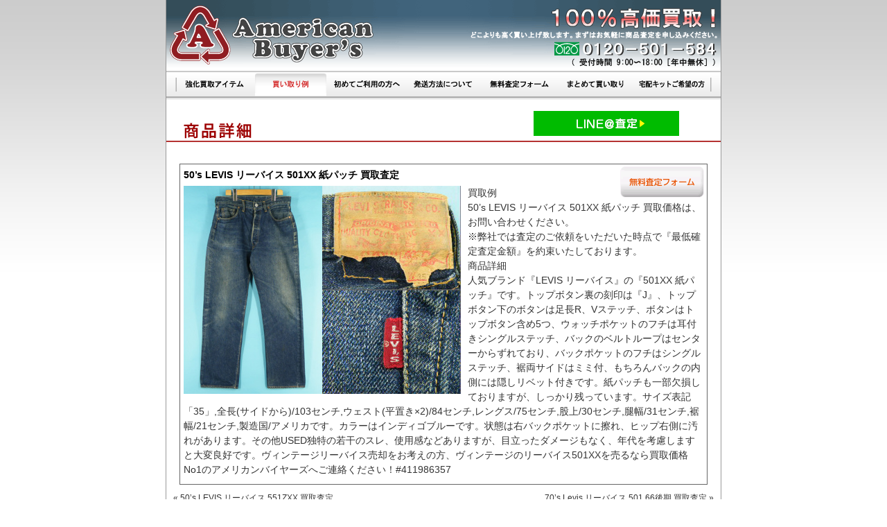

--- FILE ---
content_type: text/html; charset=UTF-8
request_url: https://www.american-buyers.com/archive/levis501xx/9801.html
body_size: 8480
content:
<!DOCTYPE html PUBLIC "-//W3C//DTD XHTML 1.0 Transitional//EN" "http://www.w3.org/TR/xhtml1/DTD/xhtml1-transitional.dtd">
<html xmlns="http://www.w3.org/1999/xhtml" dir="ltr" lang="ja">
<head profile="http://gmpg.org/xfn/11">
<!-- Google Tag Manager -->
<script>(function(w,d,s,l,i){w[l]=w[l]||[];w[l].push({'gtm.start':
new Date().getTime(),event:'gtm.js'});var f=d.getElementsByTagName(s)[0],
j=d.createElement(s),dl=l!='dataLayer'?'&l='+l:'';j.async=true;j.src=
'https://www.googletagmanager.com/gtm.js?id='+i+dl;f.parentNode.insertBefore(j,f);
})(window,document,'script','dataLayer','GTM-NJX5HV5');</script>
<!-- End Google Tag Manager -->
<meta http-equiv="Content-Type" content="text/html; charset=utf-8" />
<title>50&#8217;s LEVIS リーバイス 501XX 紙パッチ 買取査定 ｜ ヴィンテージ古着買取のアメリカンバイヤーズ</title>
<meta name="keywords" content=" &raquo; 50&#8217;s LEVIS リーバイス 501XX 紙パッチ 買取査定,買取,アメリカンバイヤーズ,USED,American,バイヤー,カジュアル,ジーンズ" />
<meta name="description" content="ヴィンテージ古着買取のアメリカンバイヤーズ、 &raquo; 50&#8217;s LEVIS リーバイス 501XX 紙パッチ 買取査定のご案内です。" />
<base href="https://www.american-buyers.com/">
<meta http-equiv="Content-Style-Type" content="text/css" />
<meta http-equiv="Content-Script-Type" content="text/javascript" />
<meta http-equiv="Imagetoolbar" content="no" />
<!-- SP_ADD -->
<link rel="stylesheet" href="https://www.american-buyers.com/archives/wp-content/themes/buyers/style.css" type="text/css" />
<!-- SP_END -->

<link rel="alternate" type="application/rss+xml" title="ヴィンテージ古着買取のアメリカンバイヤーズ RSS フィード" href="https://www.american-buyers.com/feed" />
<link rel="alternate" type="application/atom+xml" title="ヴィンテージ古着買取のアメリカンバイヤーズ Atom Feed" href="https://www.american-buyers.com/feed/atom" /> 
<link rel="pingback" href="https://www.american-buyers.com/archives/xmlrpc.php" />

<link rel='dns-prefetch' href='//s.w.org' />
<link rel="alternate" type="application/rss+xml" title="ヴィンテージ古着買取のアメリカンバイヤーズ &raquo; 50&#8217;s LEVIS リーバイス 501XX 紙パッチ 買取査定 のコメントのフィード" href="https://www.american-buyers.com/archive/levis501xx/9801.html/feed" />
		<script type="text/javascript">
			window._wpemojiSettings = {"baseUrl":"https:\/\/s.w.org\/images\/core\/emoji\/11\/72x72\/","ext":".png","svgUrl":"https:\/\/s.w.org\/images\/core\/emoji\/11\/svg\/","svgExt":".svg","source":{"concatemoji":"https:\/\/www.american-buyers.com\/archives\/wp-includes\/js\/wp-emoji-release.min.js?ver=4.9.26"}};
			!function(e,a,t){var n,r,o,i=a.createElement("canvas"),p=i.getContext&&i.getContext("2d");function s(e,t){var a=String.fromCharCode;p.clearRect(0,0,i.width,i.height),p.fillText(a.apply(this,e),0,0);e=i.toDataURL();return p.clearRect(0,0,i.width,i.height),p.fillText(a.apply(this,t),0,0),e===i.toDataURL()}function c(e){var t=a.createElement("script");t.src=e,t.defer=t.type="text/javascript",a.getElementsByTagName("head")[0].appendChild(t)}for(o=Array("flag","emoji"),t.supports={everything:!0,everythingExceptFlag:!0},r=0;r<o.length;r++)t.supports[o[r]]=function(e){if(!p||!p.fillText)return!1;switch(p.textBaseline="top",p.font="600 32px Arial",e){case"flag":return s([55356,56826,55356,56819],[55356,56826,8203,55356,56819])?!1:!s([55356,57332,56128,56423,56128,56418,56128,56421,56128,56430,56128,56423,56128,56447],[55356,57332,8203,56128,56423,8203,56128,56418,8203,56128,56421,8203,56128,56430,8203,56128,56423,8203,56128,56447]);case"emoji":return!s([55358,56760,9792,65039],[55358,56760,8203,9792,65039])}return!1}(o[r]),t.supports.everything=t.supports.everything&&t.supports[o[r]],"flag"!==o[r]&&(t.supports.everythingExceptFlag=t.supports.everythingExceptFlag&&t.supports[o[r]]);t.supports.everythingExceptFlag=t.supports.everythingExceptFlag&&!t.supports.flag,t.DOMReady=!1,t.readyCallback=function(){t.DOMReady=!0},t.supports.everything||(n=function(){t.readyCallback()},a.addEventListener?(a.addEventListener("DOMContentLoaded",n,!1),e.addEventListener("load",n,!1)):(e.attachEvent("onload",n),a.attachEvent("onreadystatechange",function(){"complete"===a.readyState&&t.readyCallback()})),(n=t.source||{}).concatemoji?c(n.concatemoji):n.wpemoji&&n.twemoji&&(c(n.twemoji),c(n.wpemoji)))}(window,document,window._wpemojiSettings);
		</script>
		<style type="text/css">
img.wp-smiley,
img.emoji {
	display: inline !important;
	border: none !important;
	box-shadow: none !important;
	height: 1em !important;
	width: 1em !important;
	margin: 0 .07em !important;
	vertical-align: -0.1em !important;
	background: none !important;
	padding: 0 !important;
}
</style>
<link rel='stylesheet' id='wp-pagenavi-css'  href='https://www.american-buyers.com/archives/wp-content/plugins/wp-pagenavi/pagenavi-css.css?ver=2.70' type='text/css' media='all' />
<link rel='stylesheet' id='contact-form-7-css'  href='https://www.american-buyers.com/archives/wp-content/plugins/contact-form-7/stylesheet.css?ver=2.0.7' type='text/css' media='all' />
<script type='text/javascript' src='https://www.american-buyers.com/archives/wp-includes/js/jquery/jquery.js?ver=1.12.4'></script>
<script type='text/javascript' src='https://www.american-buyers.com/archives/wp-includes/js/jquery/jquery-migrate.min.js?ver=1.4.1'></script>
<link rel='https://api.w.org/' href='https://www.american-buyers.com/wp-json/' />
<link rel="EditURI" type="application/rsd+xml" title="RSD" href="https://www.american-buyers.com/archives/xmlrpc.php?rsd" />
<link rel="wlwmanifest" type="application/wlwmanifest+xml" href="https://www.american-buyers.com/archives/wp-includes/wlwmanifest.xml" /> 
<link rel='prev' title='50&#8217;s LEVIS リーバイス 551ZXX 買取査定' href='https://www.american-buyers.com/archive/levis-pants/5133.html' />
<link rel='next' title='70&#8217;s Levis リーバイス 501 66後期 買取査定' href='https://www.american-buyers.com/archive/levis501-66/7721.html' />
<meta name="generator" content="WordPress 4.9.26" />
<link rel="canonical" href="https://www.american-buyers.com/archive/levis501xx/9801.html" />
<link rel='shortlink' href='https://www.american-buyers.com/?p=9801' />
<link rel="alternate" type="application/json+oembed" href="https://www.american-buyers.com/wp-json/oembed/1.0/embed?url=https%3A%2F%2Fwww.american-buyers.com%2Farchive%2Flevis501xx%2F9801.html" />
<link rel="alternate" type="text/xml+oembed" href="https://www.american-buyers.com/wp-json/oembed/1.0/embed?url=https%3A%2F%2Fwww.american-buyers.com%2Farchive%2Flevis501xx%2F9801.html&#038;format=xml" />

<script language="javascript" src="./js/mm.js"></script>
<script language="javascript" src="./js/item.js"></script>
<script type="text/javascript" src="https://www.buyers-express.com/js/util.js"></script>
<script type="text/javascript" src="./js/validator.js"></script>
<!-- SP_ADD -->
<link rel="stylesheet" href="./css/style.css">
<!-- SP_END -->
<link rel="stylesheet" href="./css/js.css" type="text/css">
<!-- SP_ADD -->
<!-- SP_END -->
</head>
<body>
<!-- Google Tag Manager (noscript) -->
<noscript><iframe src="https://www.googletagmanager.com/ns.html?id=GTM-NJX5HV5"
height="0" width="0" style="display:none;visibility:hidden"></iframe></noscript>
<!-- End Google Tag Manager (noscript) -->
<a name="pagetop"></a>
<div align="center">
<table border="0" width="820" cellpadding="0" cellspacing="0">
<tr>
<td class="lframe"><img src="./images/lside.gif" width="10" height="600" alt=""></td>
<td class="cframe">
<table border="0" cellpadding="0" cellspacing="0" class="tframe">
<tr>
<td rowspan="4">
<a href="./"><img src="./images/topframe.gif" width="800" height="100" border="0" alt="アメリカンバイヤーズ"></a></td>
</td>
</tr>
</table>
<!-- SP_ADD -->
<table border="0" cellpadding="0" cellspacing="0" class="mframe">
<tr>
<td><img src="./images/menu/lside.gif" border="0" width="15" height="40"></td>
<td><a href="./"><img src="./images/menu/m01.gif" border="0" width="110" height="40" name="mm1" alt="買取強化アイテム"></a></td>
<td><a href="./archive/" onmouseout="off('mm1')" onmouseover="on('mm1')"><img src="./images/menu/m07a.gif" border="0" width="110" height="40" name="mm7" alt="買い取り例"></a></td>
<td><a href="./contents/howto.php" onmouseout="off('mm2')" onmouseover="on('mm2')"><img src="./images/menu/m02.gif" border="0" width="110" height="40" name="mm2" alt="初めてご利用の方へ"></a></td>
<td><a href="./contents/send.php" onmouseout="off('mm3')" onmouseover="on('mm3')"><img src="./images/menu/m03.gif" border="0" width="110" height="40" name="mm3" alt="発送方法について"></a></td>
<td><a href="./contents/assess.php" onmouseout="off('mm4')" onmouseover="on('mm4')"><img src="./images/menu/m04.gif" border="0" width="110" height="40" name="mm4" alt="無料査定フォーム"></a></td>
<td><a href="./contents/buy.php" onmouseout="off('mm5')" onmouseover="on('mm5')"><img src="./images/menu/m05.gif" border="0" width="110" height="40" name="mm5" alt="まとめて買取り"></a></td>
<td><a href="./contents/contact.php" onmouseout="off('mm6')" onmouseover="on('mm6')"><img src="./images/menu/m06.gif" border="0" width="110" height="40" name="mm6" alt="宅配キット希望の方"></a></td>
<td><img src="./images/menu/rside.gif" border="0" width="15" height="40"></td>
</tr>
</table>
<!-- SP_END --><!-- SP_ADD -->
<div><img src="./images/fla_btm.gif" width="800" height="6"></div>
<!-- SP_END -->
<br />


<div class="msubt"><!-- SP_ADD -->
<!-- SP_END -->
<!-- SP_ADD -->
<img src="https://www.american-buyers.com/images/formtxt.gif" width="800" height="40" alt="商品詳細">
<!-- SP_END -->
<!-- SP_ADD -->
<div id="linebtn"><a href="#lineasse"><img src="https://www.american-buyers.com/images/btn_line.png" alt="LINE査定" /></a></div>
<!-- SP_END -->
</div>

<div id="contents_wrapper">
<div id="contents">
<form  method="post" enctype="multipart/form-data" action="../contents/wpmail.cgi" onsubmit="return Validator.submit(this)">

<div class="entry" id="post9801">
<div id="sidebar_wrapper">

<input type="hidden" name="mode" value="check" />
<input type="hidden" name="type" value="default" />
<!--input type="hidden" name="required" value="email|used|condi" /-->
<input type="hidden" name="item" value="50&#8217;s LEVIS リーバイス 501XX 紙パッチ 買取査定" />
<div class="list-single clearfix">
<div class="list-single2img clearfix">
<!-- SP_ADD -->
<!-- SP_END -->
<a href="#form" onmouseover="chImg('tbtn','https://www.american-buyers.com/images/form/form_satei_b.gif')" onmouseout="chImg('tbtn','https://www.american-buyers.com/images/form/form_satei_a.gif')"><img src="https://www.american-buyers.com/images/form/form_satei_a.gif" width="130" height="50" border="0" alt="無料査定フォーム" name="tbtn" /></a>
<!-- SP_ADD -->
<!-- SP_END -->
</div>
<h1 class="list-header2">50&#8217;s LEVIS リーバイス 501XX 紙パッチ 買取査定</h1>
<div class="list-body2"><p><img class="alignnone size-full wp-image-9802" title="リーバイス 501XX 売却" src="https://www.american-buyers.com/archive/wp-content/uploads/2015/07/s600x450-2015042800001.jpg" alt="リーバイス 501XX 売却" width="400" height="300" srcset="https://www.american-buyers.com/archives/wp-content/uploads/2015/07/s600x450-2015042800001.jpg 400w, https://www.american-buyers.com/archives/wp-content/uploads/2015/07/s600x450-2015042800001-190x142.jpg 190w, https://www.american-buyers.com/archives/wp-content/uploads/2015/07/s600x450-2015042800001-300x225.jpg 300w" sizes="(max-width: 400px) 100vw, 400px" />買取例<br />
50&#8217;s LEVIS リーバイス 501XX 紙パッチ 買取価格は、お問い合わせください。</p>
<p>※弊社では査定のご依頼をいただいた時点で『最低確定査定金額』を約束いたしております。</p>
<p>商品詳細<br />
人気ブランド『LEVIS リーバイス』の『501XX 紙パッチ』です。トップボタン裏の刻印は『J』、トップボタン下のボタンは足長R、Vステッチ、ボタンはトップボタン含め5つ、ウォッチポケットのフチは耳付きシングルステッチ、バックのベルトループはセンターからずれており、バックポケットのフチはシングルステッチ、裾両サイドはミミ付、もちろんバックの内側には隠しリベット付きです。紙パッチも一部欠損しておりますが、しっかり残っています。サイズ表記「35」,全長(サイドから)/103センチ,ウェスト(平置き×2)/84センチ,レングス/75センチ,股上/30センチ,腿幅/31センチ,裾幅/21センチ,製造国/アメリカです。カラーはインディゴブルーです。状態は右バックポケットに擦れ、ヒップ右側に汚れがあります。その他USED独特の若干のスレ、使用感などありますが、目立ったダメージもなく、年代を考慮しますと大変良好です。ヴィンテージリーバイス売却をお考えの方、ヴィンテージのリーバイス501XXを売るなら買取価格No1のアメリカンバイヤーズへご連絡ください！#411986357</p>
</div>
</div>
<div class="post_previous">&laquo; <a href="https://www.american-buyers.com/archive/levis-pants/5133.html" rel="prev">50&#8217;s LEVIS リーバイス 551ZXX 買取査定</a></div>
<div class="post_next"><a href="https://www.american-buyers.com/archive/levis501-66/7721.html" rel="next">70&#8217;s Levis リーバイス 501 66後期 買取査定</a> &raquo;</div>

</div>
<a id="form" name="form"></a>
<div class="sendml"><a href="https://www.american-buyers.com/assess.html" onmouseover="chImg('abtn','https://www.american-buyers.com/images/form/abtn.gif')" onmouseout="chImg('abtn','https://www.american-buyers.com/images/form/abtn.gif')"><img src="https://www.american-buyers.com/images/form/abtn.gif" width="250" height="40" border="0" alt="上記商品以外にもまとめて発送される方はこちら" name="abtn"></a><a href="https://www.american-buyers.com/contact.cgi" onmouseover="chImg('kbtn','https://www.american-buyers.com/images/form/kbtn_mo.gif')" onmouseout="chImg('kbtn','https://www.american-buyers.com/images/form/kbtn.gif')"><img src="https://www.american-buyers.com/images/form/kbtn.gif" width="250" height="40" border="0" alt="宅配キットご希望の方はこちら" name="kbtn"></a></div>

<DIV>
<!-- SP_ADD -->
<IMG src="https://www.american-buyers.com/images/sateiformtxt.gif" width="800" height="40" alt="無料査定フォーム">
<!-- SP_END -->
</DIV>

<div class="list-single2">
<div class="pftxdv"><img src="https://www.american-buyers.com/images/form/hissu.gif" width="150" height="24" alt="必須項目"></div>
<table border="0" cellspacing="0" cellpadding="0" width="760">
<tr>
<td><img src="https://www.american-buyers.com/images/space.gif" width="180" height="20"></td>
<td><img src="https://www.american-buyers.com/images/space.gif" width="40" height="20"></td>
<td><img src="https://www.american-buyers.com/images/space.gif" width="540" height="20"></td>
</tr>
<tr>
<td class="pfkm1">メールアドレス</td>
<td class="pfkm2c">※</td>
<td class="pfkm3"><input type="text" name="Email" size="60" style="ime-mode: disabled;" onblur="Validator.check(this, 'mail')" /></td>
</tr>
<tr><td colspan="3"><img src="https://www.american-buyers.com/images/form/ctline.gif" class="colline" width="760" height="15" border="0"></td></tr>
<tr>
<td class="pfkm1">品番違いや色違い</td>
<td class="pfkm2"></td>
<td class="pfkm3">上記選択商品の品番違いや色違いの物があれば記入してください<br />※Levi's501XX → Levi's501ZXX・Levi's557XX<br />※ナイキダンク 紺×赤、又は赤×白など<br /><textarea name="color" cols="60" rows="8"></textarea></td>
</tr>
<tr><td colspan="3"><img src="https://www.american-buyers.com/images/form/ctline.gif" class="colline" width="760" height="15" border="0"></td></tr>
<tr>
<td class="pfkm1">定価または御購入価格</td>
<td class="pfkm2"></td>
<td class="pfkm3"><input type="text" name="price" size="60" style="ime-mode: disabled;" /></td>
</tr>
<tr><td colspan="3"><img src="https://www.american-buyers.com/images/form/ctline.gif" class="colline" width="760" height="15" border="0"></td></tr>
<tr>
<td class="pfkm1">サイズ又は実寸</td>
<td class="pfkm2"></td>
<td class="pfkm3"><input type="text" name="size" size="60" /></td>
</tr>
<tr><td colspan="3"><img src="https://www.american-buyers.com/images/form/ctline.gif" class="colline" width="760" height="15" border="0"></td></tr>
<tr>
<td class="pfkm1">使用・御購入後の経過期間</td>
<td class="pfkm2c">※</td>
<td class="pfkm3"><input type="radio" name="used" value="1年未満" onblur="Validator.check(this)"> 1年未満　<input type="radio" name="used" value="1年以上"> 1年以上　<input type="radio" name="used" value="2-3年"> 2～3年　<input type="radio" name="used" value="それ以上"> それ以上　<input type="radio" name="used" value="不明"> 不明</td>
</tr>
<tr><td colspan="3"><img src="https://www.american-buyers.com/images/form/ctline.gif" class="colline" width="760" height="15" border="0"></td></tr>
<tr>
<td class="pfkm1">商品のコンディション</td>
<td class="pfkm2c">※</td>
<td class="pfkm3"><input type="radio" name="condi" value="未使用又は非常に良い" onblur="Validator.check(this)"> 未使用又は非常に良い　<input type="radio" name="condi" value="未使用ではないが状態良し"> 未使用ではないが状態良し<br>
	<input type="radio" name="condi" value="使用感はあるが状態良し"> 使用感はあるが状態良し　<input type="radio" name="condi" value="使用感がかなりある"> 使用感がかなりある<br>
	<input type="radio" name="condi" value="使用感がありダメージあり"> 使用感がありダメージあり</td>
</tr>
<tr><td colspan="3"><img src="https://www.american-buyers.com/images/form/ctline.gif" class="colline" width="760" height="15" border="0"></td></tr>
<tr>

<td class="pfkm1">アイテム写真-1</td><td class="pfkm2"><img src="https://www.american-buyers.com/images/space.gif" width="40" height="24"></td><td class="pfkm3"><input type="file" name="file1"><br /> ※アイテム写真のファイルサイズは合計2mb以内にしてください。<br /><span style="color:#f00;"> ※画像アップロードでの送信エラーが出た場合は<a href="mailto:info@american-buyers.com">こちら</a>から、必要事項をご記入の上、直接画像を送信してください。</span></td>
</tr>
<tr><td colspan="3"><img src="https://www.american-buyers.com/images/form/ctline.gif" class="colline" width="770" height="15" border="0"></td></tr>
<tr>
<td class="pfkm1">アイテム写真-2</td><td class="pfkm2"><img src="https://www.american-buyers.com/images/space.gif" width="40" height="24"></td><td class="pfkm3"><input type="file" name="file2"></td>
</tr>
<tr><td colspan="3"><img src="https://www.american-buyers.com/images/form/ctline.gif" class="colline" width="770" height="15" border="0"></td></tr>
<tr>
<td class="pfkm1">アイテム写真-3</td><td class="pfkm2"><img src="https://www.american-buyers.com/images/space.gif" width="40" height="24"></td><td class="pfkm3"><input type="file" name="file3"></td>
</tr>
<tr><td colspan="3"><img src="https://www.american-buyers.com/images/form/ctline.gif" class="colline" width="770" height="15" border="0"></td></tr>

<tr>
<td class="pfkm1">お客様コメント</td>
<td class="pfkm2"></td>
<td class="pfkm3"><textarea name="comm" cols="60" rows="8"></textarea></td>
</tr>
<tr><td colspan="3"><img src="https://www.american-buyers.com/images/form/ctline.gif" class="colline" width="760" height="15" border="0"></td></tr>
</table>
<center>
<div class="pfkjt">個人情報の取扱いについて</div>
<textarea cols="90" rows="8" readonly="readonly" style="width:720px;height:150px;">アメリカンバイヤーズ（以下「弊社」といいます）は、お客様個人に関する情報（以下「個人情報」といいます。）の取り扱いに際し、管理責任者を定め、その管理責任者が適切な管理を行います。

お客様から、お客様の個人情報を収集させていただく場合は、収集目的、お客様に対する弊社の窓口、弊社がお客様の個人情報を提供する目的の範囲等を通知したうえで、必要な範囲の個人情報を収集させていただきます。

弊社は収集させていただいたお客様の「個人情報」を、あらかじめ通知させていただいた目的以外に使用することはなく、「社内規定」の定めに従って厳重、適切に保管し、第三者にも開示することはありません。
ただし、配送委託や情報処理の為、弊社が個人情報保護体制について一定の水準に達していると認めた業者に、お預かりした情報を預託する場合がございます。
尚、不正な目的での利用がなされたと判断した場合、サービスのご利用をお断りする為に、お取引に関するお客様の個人情報を第三者に提供する場合があります。

弊社の「個人情報」収集の基本的な目的は、お客様への適切な情報およびサービスのご提供にあります。これらの情報のご提供は電子メールを利用してお客様に送信させていただくことがあります。
お客様のご要望によっては、このようなメールによる送信を中止いたしますのでご連絡ください。

お客様が、お客様の個人情報の照会、修正等を希望される場合には、弊社までご連絡いただければ、合理的な範囲ですみやかに対応させていただきます。

弊社は、個人情報の保護に関するガイドライン（平成９年３月４日通商産業省告示第９８号）の定めを遵守し、法律の定めるところに従って、具体的取り組みを適宜見直し、改善していきます。



-アメリカンバイヤーズ
代表　小竹良次

</textarea>
<br />
<br />
<input type="submit" value="「個人情報の取扱い」に同意の上送信する" class="form_kaitorisend" />
　
<input type="reset" value="リセット" />
</center>
</form>
<br />
<br />
</div>
<div id="lineasse" class="linebanner2">
	<img src="https://www.american-buyers.com/images/line_banner_pc.jpg" alt="LINE@カンタン買取" width="770" height="215" />
</div>
</div>
			</td>
			<td class="rframe"><img src="./images/rside.gif" width="10" height="600"></td>
		</tr>
	</table>
<table border="0" cellpadding="0" cellspacing="0" width="820">
<tr>
<td class="lsettp"><img src="./images/lside_b.gif" width="10" height="200"></td>
<td class="cset">
<div class="btmenu"><div class="spft">｜&nbsp;<a href="./" class="mm">買取強化アイテム</a>&nbsp;｜&nbsp;<a href="./archive/" class="mm">買い取り例</a>&nbsp;｜&nbsp;<a href="./contents/howto.php" class="mm">初めてご利用の方へ</a>&nbsp;｜&nbsp;<a href="./contents/send.php" class="mm">発送方法について</a>&nbsp;｜&nbsp;<a href="./contents/assess.php" class="mm">無料査定フォーム</a>&nbsp;｜&nbsp;<a href="./contents/buy.php" class="mm">まとめて買取り</a>&nbsp;｜&nbsp;<a href="./contents/contact.php" class="mm">宅配キット希望の方</a>&nbsp;｜<br />
<div class="spl2p">｜&nbsp;</div><a href="./contents/company.php" class="mm">会社概要</a>&nbsp;｜&nbsp;<a href="./contents/policy.php" class="mm">プライバシーポリシー</a>&nbsp;｜&nbsp;<a href="mailto:info@american-buyers.com?subject=hpからのお問い合わせ" class="mm">お問い合わせ</a>&nbsp;｜&nbsp;<a href="./sitemap" class="mm">サイトマップ</a>&nbsp;｜&nbsp;<a href="https://www.buyers-express.com/btob" target="_blank" class="mm">業者様専用買取窓口　0120-370-109 （在庫一掃でミナオトク）</a>&nbsp;｜<br />　<br /></div>
｜&nbsp;<a href="https://www.facebook.com/Vintage-Levis501BigE-%E3%83%AA%E3%83%BC%E3%83%90%E3%82%A4%E3%82%B9501%E3%83%93%E3%83%83%E3%82%AFE-150370215049836/" target="_blank">Facebook</a>&nbsp;｜&nbsp;<a href="https://www.instagram.com/american_buyers/?hl=ja" target="_blank">Instagram</a>&nbsp;｜<br />　<br />
</div>
<div class="btmcopy"><img src="./images/btm_logo.gif" width="200" height="50" alt="アメリカンバイヤーズ"></div>
<div class="btmcopy">copyright (c) americanbuyer's all rights reserved.</div>
<br />
</td>
<td class="rsettp"><img src="./images/rside_b.gif" width="10" height="200"></td>
</tr>
</table>

</div>
<script type="text/javascript">
var gaJsHost = (("https:" == document.location.protocol) ? "https://ssl." : "http://www.");
document.write(unescape("%3Cscript src='" + gaJsHost + "google-analytics.com/ga.js' type='text/javascript'%3E%3C/script%3E"));
</script>
<script type="text/javascript">
try {
var pageTracker = _gat._getTracker("UA-2187673-3");
pageTracker._trackPageview();
} catch(err) {}</script>
<!-- Google Code for &#12496;&#12452;&#12516;&#12540;&#12474;&#12456;&#12461;&#12473;&#12503;&#12524;&#12473; Conversion Page -->
<script type="text/javascript">
/* <![CDATA[ */
var google_conversion_id = 1071638791;
var google_conversion_language = "ja";
var google_conversion_format = "2";
var google_conversion_color = "ffffff";
var google_conversion_label = "ZfA1CMvgnwIQh9L__gM";
var google_conversion_value = 1.00;
var google_conversion_currency = "JPY";
var google_remarketing_only = false;
/* ]]> */
</script>
<script type="text/javascript" src="//www.googleadservices.com/pagead/conversion.js">
</script>
<noscript>
<div style="display:inline;">
<img height="1" width="1" style="border-style:none;" alt="" src="//www.googleadservices.com/pagead/conversion/1071638791/?value=1.00&amp;currency_code=JPY&amp;label=ZfA1CMvgnwIQh9L__gM&amp;guid=ON&amp;script=0"/>
</div>
</noscript>
</body>
</html>


--- FILE ---
content_type: text/css
request_url: https://www.american-buyers.com/css/js.css
body_size: 408
content:

div.baloon {
   font-size: 11px;
   color: #900;
   position: absolute;
   padding-left: 5px;
   background: url("http://www.buyers-express.com/img/baloon.gif") no-repeat top left;
   z-index: 1;
}

div.baloon a {
   color: blue;
   text-decoration: none;
   padding: 2px;
   margin-right: 2px;
}

div.baloon a:hover {
   background-color: #eef;
}

div.baloon div {
   background: url("http://www.buyers-express.com/img/baloon_right.gif") no-repeat top right;
   padding: 7px 7px 14px 0;
   white-space: nowrap;
}



--- FILE ---
content_type: text/css
request_url: https://www.american-buyers.com/css/default.css
body_size: 670
content:
@charset "utf-8";
/* CSS Document */

* {
	margin: 0px;
	padding: 0px;
	font-style: normal;
	text-decoration: none;
	/*font-family:Verdana,'ヒラギノ角ゴ Pro W3','Hiragino Kaku Gothic Pro','ＭＳ Ｐゴシック',sans-serif;*/
	font-family:Verdana,'ヒラギノ角ゴ Pro W3','Hiragino Kaku Gothic Pro','メイリオ',Meiryo,'ＭＳ Ｐゴシック',sans-serif;
	border-collapse: collapse;
}

html {
	overflow-y:scroll;
	font-size:62.5%;
}
img,fieldset {
	border:0;
}
.clear {
	clear:both;
}
.clearfix:after {
	display: block;
	clear: both;
	height: 0;
}
.clearfix {display: inline-block;}
/* Hides from IE-mac \*/
* html .clearfix {height: 1%;}
.clearfix {display: block;}
/* End hide from IE-mac */

/*------ END -----*/


input, textarea, select {
    font-size: 1em;
}

--- FILE ---
content_type: text/css
request_url: https://www.american-buyers.com/css/wpstyle2.css
body_size: 1274
content:
@charset "utf-8";
img {
	border-width: 0px;
}
.clear {
	clear: both;
}
.bold {
	font-weight: bold;
}
/* Main contents */
#contents {
	width: 800px;
	margin:0px auto 20px;
	line-height:1.5;
}
#contents .list {
	width:190px;
	margin:5px 0 0 6px;
	float:left;
	background:#FFFFFF url(../img/common/bg_list.jpg) repeat-x;
	border:1px solid #000000;
}
#contents .list-header {
	padding: 0 5px 10px 5px ;
	font-weight: bold;
	text-align: left;
	font-size: 1.2em;
	height: 50px;
}
#contents .list-body {
	text-align:center;
	padding:0;
	height:145px;
}
#contents .list-body a {
	width:190px;
	height:141px;
	display:block;
	background:#ffffff;
	margin:auto;
}
#contents .list-body a:hover {
	background:#444444;
}
#contents .list-footer {
	padding:0px 5px 10px;
	color:red;
	font-weight: bold;
}
.list-single {
	width:760px;
	border:1px solid #666666;
	margin:auto;
}
.list-single2 {
	width:760px;
	margin:auto;
	text-align: left;
}
.list-single2img {
	float: right;
}
.list-header2 {
	padding: 5px;
	color: #000000;
	font-weight: bold;
	text-align: left;
	font-size: 1.2em;
	margin: 0;
}
.list-body2 {
	padding: 0 0 10px 0;
}
.list-body2 p {
	padding: 0 5px;
}
.list-body2 img {
	margin: 0 10px 0 0;
	float:left
}
#contents div.post_previous {
	width: 340px;
	margin: 10px 5px 10px 10px;
	text-align: left;
	float: left;
}
#contents div.post_next {
	width: 340px;
	margin: 10px 10px 10px 5px;
	text-align: right;
	float: right;
}
#contents div.pagenavi {
	margin-left:5px;
	padding:10px 0 10px 0;
	text-align:left;
}
.sdcont {
	width:640px;
	text-align:left;
	padding:15px;
	line-height:160%;
	background-color:#CCCC66;
	color: #000000;
	margin: 15px 0px;
	border: 2px solid #FFFFFF;
	font-size: 1.2em;
}
h5 {
	font-size: 1.6em;
	font-weight: bold;
	color: #660000;
	text-align: left;
	padding: 0px 0px 10px;
}

/* Sidebar */
#sidebar_wrapper {
	width: 800px;
	margin:20px auto;
	text-align: center;
}
#sidebar_wrapper p {
	font-size: 1.2em;
	line-height: 150%;
	text-align: left;
}
#sidebar_wrapper .yas {
	font-size: 1.2em;
	margin: 0 5px 0px 0;
	text-align: right;
}

li.categories {
	list-style: none;
	width: 785px;
	margin: 0px auto;
	color: #FFFFFF;
	font-size:140%;
}
li.categories .ul {
	border: none;
	margin: 0;
	padding: 0;
	width: 785px;
}
li.categories .cat-item {
	margin: 0;
	padding: 0;
	float:left;
	width: 259px;
	vertical-align: top;
	border-top: 1px solid #000000;
	border-left: 1px solid #000000;
	border-bottom: 1px solid #000000;
	border-right: 1px solid #000000;
	list-style: none;
	line-height: 30px;
	text-align: center;
	overflow: hidden;
	background: #FFFFFF;
}
#contents .page {
	margin:15px 0 0 0;
}
#contents .page-header {
	padding: 5px;
	background: #222222;
	color: #FFFFFF;
	font-weight: bold;
	text-align: left;
	border:1px solid #333333;
	display:none;
}
#contents .page-body {
	padding:0 0 30px 0;
}
.policy {
	width: 80%;
	margin-right: auto;
	margin-left: auto;
	text-align: left;
}
.policy  p {
	margin: 20px 0px 0px;
}


/* LINE 20180126 ADD */
.linebanner{
	width:770px;
	margin:-20px auto 0;
	padding-top:20px;
}
.linebanner2{
	width:770px;
	margin:40px auto 0;
}

/* LINE 20180126 END */

/* ADD 20181203 */
.spnone { display: block; }
.pcnone { display: none; }
.present {
	width: 100%;
	margin: 0 auto;
}
.present img {
	max-width: 100%;
}
.present .textbox {
	font-size: 1.8em;
	text-align: center;
	font-weight: bold;
	margin: 0 0 30px 0;
}
.present h3 {
	font-size: 2.6em;
	text-align: center;
	font-weight: bold;
	margin: 0 0 10px;
}
.present .textbox .gosatei {
	font-size: 1.3em;
}
.present ul.sateibbox {
	width: 100%;
	margin: 0 0 0 15px;
}
.present li.sateib {
	display: inline-block;
	width: 32.8%;
	vertical-align: top;
}
.present li img {
	max-width: 100%;
}
.pcform {
	position:relative; top:-210px; left:20px;
	z-index: 99999999;
}
.pcform ul {
	list-style-type: none;
}
.present li.ya{
	display: block;
	padding-left: 32px;
	padding-top: 10px;
	background: url(../images/sateimark_ya.png) no-repeat left;
	font-size: 1.3em;
	margin: 0 0 8px 0;
}
.present li.ya span {
	font-size: 1.45em;
	font-weight: bold;
}
.present li.ya a {
	color: #fff;
}
@media only screen and (max-width: 767px){
	.present .spbox ul {
		width: 80%;
		margin: 0 auto;
		list-style-type: none;
	}
	.present .spbox li.sateibsp {
		width: 100%;
		display: block;
		text-align: center;
	}
	.spnone { display: none; }
	.pcnone { display: block; }

}
/* END 20181121 */
